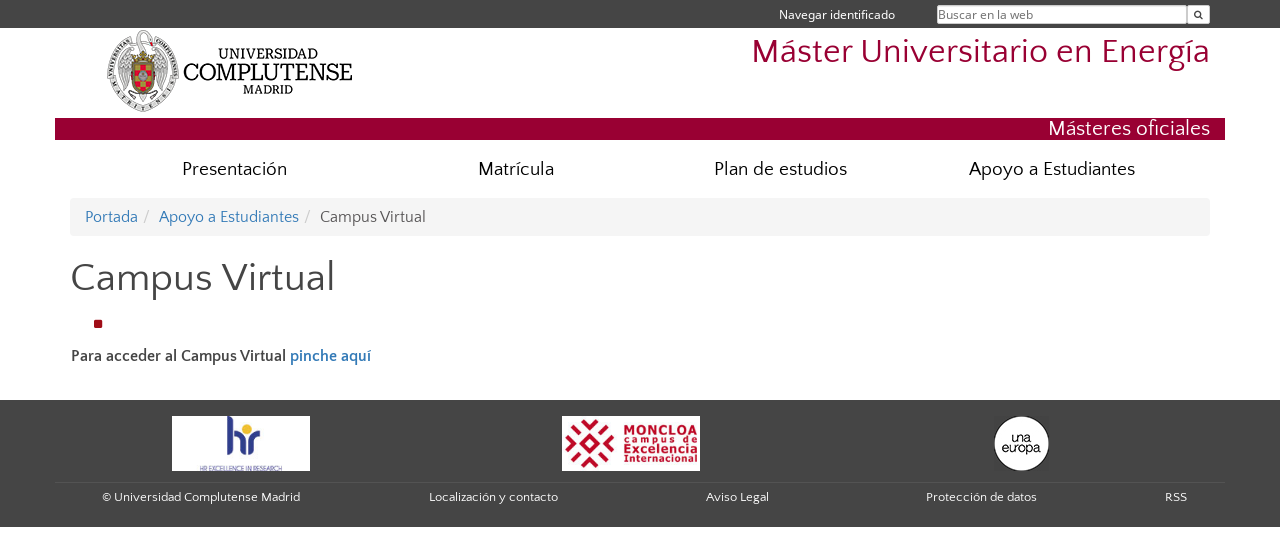

--- FILE ---
content_type: text/html; charset=UTF-8
request_url: https://www.ucm.es/masterenergia/campus-virtual
body_size: 4223
content:
<!DOCTYPE html>
<html lang="es">
<head>
	<meta charset="UTF-8" />
	<meta http-equiv="X-UA-Compatible" content="IE=edge">
    <meta name="viewport" content="width=device-width, initial-scale=1">
	<title>Campus Virtual | Máster Universitario en Energía</title>
	
	<meta name="description" content="Universidad Complutense de Madrid. Educación Universitaria. Grados, máster, doctorados." />
	<meta name="keywords" content="educación, universidad, grado, máster, doctorado, universidad para mayores, educación pública" />
	<link rel="apple-touch-icon" sizes = "192x192" href="/themes/ucm16/media/img/favicon-192.png" />
	<link rel="shortcut icon" href="/themes/ucm16/media/img/logoucm.ico" />
	<link rel="icon" href="/themes/ucm16/media/img/logoucm.ico" />
	<link type="text/css" media="screen" rel="stylesheet" href="/themes/ucm16/css/bootstrap.css" />
	<link type="text/css" media="all" rel="stylesheet" href="/themes/ucm16/css/font-awesome.min.css" />
	<link type="text/css" media="screen" rel="stylesheet" href="/themes/ucm16/css/ucm-theme.css" />
	<link type="text/css" media="screen" rel="stylesheet" href="/themes/ucm16/css/ucm.css" />
	<link type="text/css" media="screen" rel="stylesheet" href="/themes/ucm16/css/ucm-wg.css" />
	<link type="text/css" media="print" rel="stylesheet" href="/themes/ucm16/css/print.css" />
		
</head>
<body>
	<header>
		<div id="barra">
			<div class="container">
								
				<ul class="ul-menu">
					<li>
				        <div id="buscador">
				            <form action="https://www.ucm.es/masterenergia/buscador" method="get" class="posicion_buscar form-inline" id="formbuscador">
								<label for="search" class="search_label">Buscar en la web</label>
								<input type="search" id="search" name="search" placeholder="Buscar en la web" required />
								<input type="hidden" name="csrf" value="853de88a95ffc0ccc7d957012ab7b73a82096ee33c553e22342c3494b49b27b6">
								<button type="submit" class="botonbusca" id="btsearch" title="Buscar en la web" aria-label="Buscar en la web"><span class="fa fa-search" aria-hidden="true" title="Buscar en la web"></span></button>
							</form>
								<button class="botoncerrar" id="cerrar_buscador" aria-label="Cerrar buscador"><span class="fa fa-times" aria-hidden="true" title="Cerrar buscador"></span></button>
					    </div>
					</li>
					<li>	
						<nav class="navbar" role="navigation" id="menusuperior">
							<div class="navbar-header">
								<button type="button" class="navbar-toggle" data-toggle="collapse" data-target=".navbar-sup-collapse" id="collapse-personal">
									<span class="sr-only">Desplegar navegación</span>
									<span class="fa fa-user fa-2x"></span>
					            </button>
							</div>
							<div id="contenido-menusuperior" class="collapse navbar-collapse navbar-sup-collapse">
								<ul class="nav navbar-nav" >
									
					<li class="iniciasesion"><a href="/login_sso/" title="Navegar identificado">Navegar identificado</a></li>																		
								</ul>
							</div>
						</nav>				
					</li>
					<li>
						<ul id="lg_items">
							
										</ul>
					</li>
				</ul>
			</div>
		</div>
		
		<div class="container" id="cabecera">
			<div class="row">
				<div class="col-lg-5 col-sm-5 col-xs-12" id="logo">
					<a href="https://www.ucm.es/" title="Universidad Complutense de Madrid">
						<img src="/themes/ucm16/media/img/logo.png" alt="ucm" title="Universidad Complutense de Madrid" />
					</a>
				</div>
				<div class="col-lg-7 col-sm-7 col-xs-12" id="titulo_website">
					<h1 class="web_title" style="font-size: 2.1em;"><a href="https://www.ucm.es/masterenergia/" title="Portada - Máster Universitario en Energía">Máster Universitario en Energía</a></h1>					
				</div>
			</div>
		</div>
		
	<h2 class="container" id="do_title">Másteres oficiales</h2>	</header>
	
	<nav class="container navbar navbar-default" role="navigation" id="menu">
		<div class="navbar-header">
			<button type="button" class="navbar-toggle" data-toggle="collapse" data-target=".navbar-ex1-collapse" id="botonmenu">
				<span class="sr-only">Desplegar navegación</span>
				<span class="fa fa-bars"></span>
			</button>
		</div>
 
		<div class="collapse navbar-collapse navbar-ex1-collapse">
			
			<ul class="nav nav-justified" id="contenidomenu">
				<li class="dropdown resalte lead">
					<a title="Presentación" href="/masterenergia/presentacion" class="dropdown-toggle" data-toggle="dropdown">Presentación</a>
					<ul class="dropdown-menu" role="menu">
						<li><a title="Contacto" href="/masterenergia/contacto-1">Contacto</a></li>
						<li><a title="Competencias" href="/masterenergia/competencias">Competencias</a></li>
						<li><a title="Equipo docente" href="/masterenergia/equipo-docente">Equipo docente</a></li>
						<li><a title="Coordinación" href="/masterenergia/coordinacion">Coordinación</a></li>
						<li><a title="SGIC" href="/masterenergia/sistema-de-gestion-de-calidad">SGIC</a></li>
						<li><a title="Salidas profesionales" href="/masterenergia/salidas-profesionales">Salidas profesionales</a></li>
						<li><a title="Objetivos" href="/masterenergia/objetivos">Objetivos</a></li>
						<li><a title="Localización" href="/masterenergia/localizacion">Localización</a></li>
						<li><a title="Recursos y servicios" href="https://www.ucm.es/estudios/master-energia-estudios-recursos">Recursos y servicios</a></li>
						<li><a title="Satisfacción" href="/masterenergia/satisfaccion">Satisfacción</a></li>
						<li><a title="Inserción laboral" href="/masterenergia/encuestas-de-insercion-laboral">Inserción laboral</a></li>
						<li><a href="/masterenergia/presentacion" title="Presentación" aria-label="Presentación"><span class="fa fa-plus-circle" aria-hidden="true" title="Presentación"><em class="mas">+</em></span></a></li>
					</ul>
				</li>
				<li class="dropdown resalte lead">
					<a title="Matrícula" href="/masterenergia/matricula" class="dropdown-toggle" data-toggle="dropdown">Matrícula</a>
					<ul class="dropdown-menu" role="menu">
						<li><a title="Requisitos" href="/masterenergia/requisitos">Requisitos</a></li>
						<li><a title="Admisión" href="/masterenergia/criterios-de-admision">Admisión</a></li>
						<li><a title="Precio del curso" href="/masterenergia/precio-del-curso">Precio del curso</a></li>
						<li><a title="Oferta de plazas" href="/masterenergia/oferta-de-plazas">Oferta de plazas</a></li>
						<li><a title="Plazos de inscripción y matriculación" href="/masterenergia/plazos-de-admision">Plazos de inscripción y matriculación</a></li>
						<li><a href="/masterenergia/matricula" title="Matrícula" aria-label="Matrícula"><span class="fa fa-plus-circle" aria-hidden="true" title="Matrícula"><em class="mas">+</em></span></a></li>
					</ul>
				</li>
				<li class="dropdown resalte lead">
					<a title="Plan de estudios" href="/masterenergia/plan-de-estudios" class="dropdown-toggle" data-toggle="dropdown">Plan de estudios</a>
					<ul class="dropdown-menu" role="menu">
						<li><a title="Planificación y calidad" href="https://www.ucm.es/estudios/master-energia-estudios-estructura">Planificación y calidad</a></li>
						<li><a title="Guía Docente" href="/masterenergia/guia-dovcente">Guía Docente</a></li>
						<li><a title="Listado de Asignaturas" href="/masterenergia/asignaturas">Listado de Asignaturas</a></li>
						<li><a title="Horarios y Calendarios" href="/masterenergia/horarios-y-calendario">Horarios y Calendarios</a></li>
						<li><a title="Exámenes" href="/masterenergia/examenes">Exámenes</a></li>
						<li><a title="Prácticas en Empresa " href="/masterenergia/practicas-en-empresa-2">Prácticas en Empresa </a></li>
						<li><a title="Trabajo Fin de Máster" href="/masterenergia/trabajo-fin-de-master">Trabajo Fin de Máster</a></li>
						<li><a title="Memorias de Seguimiento" href="/masterenergia/memorias-de-seguimiento">Memorias de Seguimiento</a></li>
						<li><a href="/masterenergia/plan-de-estudios" title="Plan de estudios" aria-label="Plan de estudios"><span class="fa fa-plus-circle" aria-hidden="true" title="Plan de estudios"><em class="mas">+</em></span></a></li>
					</ul>
				</li>
				<li class="dropdown resalte lead">
					<a title="Apoyo a Estudiantes" href="/masterenergia/apoyo-a-estudiantes" class="dropdown-toggle" data-toggle="dropdown">Apoyo a Estudiantes</a>
					<ul class="dropdown-menu" role="menu">
						<li><a title="Asesoramiento y orientación" href="/masterenergia/asesoramiento-y-orientacion">Asesoramiento y orientación</a></li>
						<li><a title="Campus Virtual" href="/masterenergia/campus-virtual">Campus Virtual</a></li>
						<li><a title="Becas" href="/masterenergia/becas-1">Becas</a></li>
						<li><a title="Información para estudiantes internacionales" href="/masterenergia/informacion-para-extranjeros">Información para estudiantes internacionales</a></li>
						<li><a title="Permanencia y reconocimiento de créditos" href="https://www.ucm.es/estudios/master-energia-estudios-descripcion">Permanencia y reconocimiento de créditos</a></li>
						<li><a href="/masterenergia/apoyo-a-estudiantes" title="Apoyo a Estudiantes" aria-label="Apoyo a Estudiantes"><span class="fa fa-plus-circle" aria-hidden="true" title="Apoyo a Estudiantes"><em class="mas">+</em></span></a></li>
					</ul>
				</li>
			</ul>			
		</div>
	</nav>
	
	<main class="container">
		<ol class="breadcrumb"><li><a href="/masterenergia/" title="Portada">Portada</a></li><li><a href="/masterenergia/apoyo-a-estudiantes" title="Apoyo a Estudiantes">Apoyo a Estudiantes</a></li><li class="active">Campus Virtual</li></ol>
<h1>Campus Virtual</h1>
<div class="row">
	<div class="col-sm-8 col-xs-12"  id="marco_01">
		<div class="column" id="lista_1">
		
	<div class="wg_txt">
				<div><ul>
<li>&nbsp;</li>
</ul>
<p><strong>Para acceder al Campus Virtual <a href="https://www.ucm.es/campusvirtual">pinche aqu&iacute;</a></strong></p>
				</div>
	<div class="spacer"><br/></div>
	</div>		</div>
	</div>
	<div class="col-sm-4 col-xs-12" id="marco_02">
		<div class="column" id="lista_2">
				</div>
	</div>
</div>	</main>	
	
	<nav class="container text-center">
	</nav>	
	<footer id="pie">
		<div class="container">
			<div class="row">
				<div class="col-sm-4 col-xs-12 cei">
					<a href="https://www.ucm.es/hrs4r" target="_blank" title="UCM - HR Excellence in Research"><img src="/themes/ucm16/media/img/hr.jpg" alt="HR Excellence in Research" /></a>
				</div>
				<div class="col-sm-4 col-xs-12 cei">
					<a href="http://www.campusmoncloa.es/" target="_blank" title="CAMPUS DE EXCELENCIA INTERNACIONAL"><img src="/themes/ucm16/media/img/cei.jpg" alt="CAMPUS DE EXCELENCIA INTERNACIONAL" /></a>
				</div>
				<div class="col-sm-4 col-xs-12 cei">
					<a href="https://una-europa.ucm.es/" target="_blank" title="UNA - University Alliance Europe"><img src="/themes/ucm16/media/img/una.jpg" alt="UNA - University Alliance Europe" /></a>
				</div>
			</div>
		</div>
		<div class="container">
			<div class="row" id="pie_contacto">
				<div class="col-sm-3 col-xs-12">&copy; Universidad Complutense Madrid</div>
				<div class="col-sm-3 col-xs-12"><a href="/masterenergia/contacto" title="Localización y contacto">Localización y contacto</a></div>
				<div class="col-sm-2 col-xs-12"><a href="/masterenergia/aviso-legal" title="Aviso Legal">Aviso Legal</a></div>
				<div class="col-sm-3 col-xs-12"><a href="https://www.ucm.es/dpd" title="Protección de datos">Protección de datos</a></div>
				<div class="col-sm-1 col-xs-12"><a href="https://www.ucm.es/rss/rss.php?weid=343" title="RSS">RSS</a></div>
			</div>
		</div>		
	</footer>
			
	<script type="text/javascript" src="/themes/ucm16/js/jquery.min.js"></script>
	<script type="text/javascript" src="/themes/ucm16/js/bootstrap.js"></script>
	<script type="text/javascript" src="/themes/ucm16/js/ucm.js"></script>
			<!-- Google tag (gtag.js) -->
            <script type="didomi/javascript" data-vendor="c:universida-Qi3ayHq8" async src='https://www.googletagmanager.com/gtag/js?id=G-6XY0QFTRLR'></script>
            <script type="didomi/javascript" data-vendor="c:universida-Qi3ayHq8">
                window.dataLayer = window.dataLayer || [];
                function gtag(){dataLayer.push(arguments);}
                gtag('js', new Date());
                gtag('config', 'G-6XY0QFTRLR');
                gtag('config', 'G-65GWBF2XN6');
			</script>
</body>
</html>
